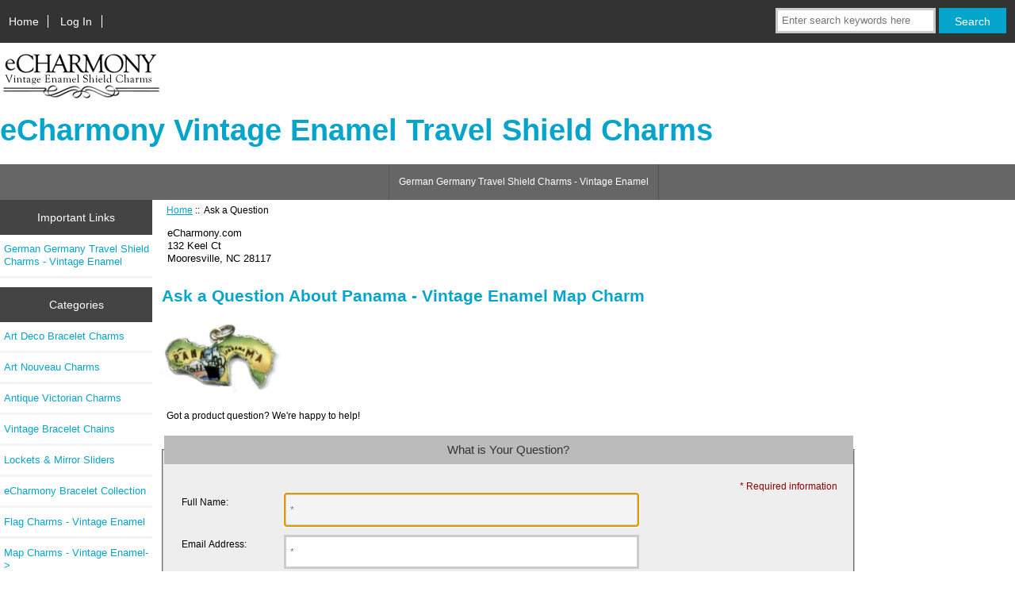

--- FILE ---
content_type: text/html; charset=utf-8
request_url: https://echarmony.com/shieldcharms/index.php?main_page=ask_a_question&pid=208
body_size: 6697
content:
<!DOCTYPE html>
<html dir="ltr" lang="en">
  <head>
  <meta charset="utf-8">
  <link rel="dns-prefetch" href="https://cdnjs.cloudflare.com">
  <link rel="dns-prefetch" href="https://code.jquery.com">
  <title>Ask a Question : eCharmony - Vintage Silver Enamel Souvenir Travel Shield Bracelet Charms, Vintage Bracelet Charms</title>
  <meta name="keywords" content="Germany - Travel Charms Austria - Shield Charms Switzerland - Shield Charms Italy - Travel Shield Charms USA - Travel Shield Charms Central America - Charms South America - Shield Charms Mexico - Shield Charms Africa - Shield Charms Australia - Shield Charms Canada - Shield Charms Islands - Shield Charms Europe - Shield Charms Spain - Travel Shield Charms Animals - Shield Charms Map Charms - Vintage Enamel Middle East-Asia - Shield Charms France - Shield Charms England UK - Shield Charm Vintage Silver Charms Scandinavia - Shield Charms Holland | Netherlands Silver Slider Beads Bracelets - Pandora Style Beads Scalloped Vintage Enamel Charms Silver European Charms Bracelet Beads - Pandora Style Fiji Islands - Shield Charms SnapLock Locking Jump Rings eCharmony Bracelet Collection eCharmony Collection Charms New Zealand - Shield Charms Flag Charms - Vintage Enamel Art Nouveau Charms Vintage Bracelet Chains Art Deco Bracelet Charms Antique Victorian Charms Lockets & Mirror Sliders For Customers shield charms, travel shield charms, travel charms, travel shields, enamel charms, vintage charms, souvenir charms, echarmony Ask a Question">
  <meta name="description" content="eCharmony - Vintage Silver Enamel Souvenir Travel Shield Bracelet Charms : Ask a Question - Germany - Travel Charms Austria - Shield Charms Switzerland - Shield Charms Italy - Travel Shield Charms USA - Travel Shield Charms Central America - Charms South America - Shield Charms Mexico - Shield Charms Africa - Shield Charms Australia - Shield Charms Canada - Shield Charms Islands - Shield Charms Europe - Shield Charms Spain - Travel Shield Charms Animals - Shield Charms Map Charms - Vintage Enamel Middle East-Asia - Shield Charms France - Shield Charms England UK - Shield Charm Vintage Silver Charms Scandinavia - Shield Charms Holland | Netherlands Silver Slider Beads Bracelets - Pandora Style Beads Scalloped Vintage Enamel Charms Silver European Charms Bracelet Beads - Pandora Style Fiji Islands - Shield Charms SnapLock Locking Jump Rings eCharmony Bracelet Collection eCharmony Collection Charms New Zealand - Shield Charms Flag Charms - Vintage Enamel Art Nouveau Charms Vintage Bracelet Chains Art Deco Bracelet Charms Antique Victorian Charms Lockets & Mirror Sliders For Customers shield charms, travel shield charms, travel charms, travel shields, enamel charms, vintage charms, souvenir charms, echarmony">
  <meta name="author" content="echarmony.com">
  <meta name="generator" content="shopping cart program by Zen Cart&reg;, https://www.zen-cart.com eCommerce">
  <meta name="robots" content="noindex, nofollow">

  <meta name="viewport" content="width=device-width, initial-scale=1, user-scalable=yes">


  <base href="https://www.echarmony.com/shieldcharms/">
  <link rel="canonical" href="https://www.echarmony.com/shieldcharms/index.php?main_page=ask_a_question&amp;pid=208">

<link rel="stylesheet" href="includes/templates/responsive_classic/css/stylesheet.css">
<link rel="stylesheet" href="includes/templates/responsive_classic/css/stylesheet_colors.css">
<link rel="stylesheet" href="includes/templates/responsive_classic/css/stylesheet_css_buttons.css">
<link rel="stylesheet" href="includes/templates/responsive_classic/css/stylesheet_image_modals.css">
<link rel="stylesheet" media="print" href="includes/templates/responsive_classic/css/print_stylesheet.css">
<style>
  .image-grid {grid-template-columns: repeat(auto-fill, minmax(100px, 1fr));}
  .centered-image-medium {max-height: 0px;}
</style>

<script src="https://code.jquery.com/jquery-3.7.1.min.js" integrity="sha256-/JqT3SQfawRcv/BIHPThkBvs0OEvtFFmqPF/lYI/Cxo=" crossorigin="anonymous"></script>
<script>window.jQuery || document.write(unescape('%3Cscript src="includes/templates/responsive_classic/jscript/jquery.min.js"%3E%3C/script%3E'));</script>
<script>window.jQuery || document.write(unescape('%3Cscript src="includes/templates/template_default/jscript/jquery.min.js"%3E%3C/script%3E'));</script>

<script src="includes/templates/responsive_classic/jscript/jscript_image_modals.js"></script>
<script src="includes/templates/responsive_classic/jscript/jscript_matchHeight-min.js"></script>
<script>
if (typeof zcJS == "undefined" || !zcJS) {
  window.zcJS = { name: 'zcJS', version: '0.1.0.0' };
}

zcJS.ajax = function (options) {
  options.url = options.url.replace("&amp;", unescape("&amp;"));
  var deferred = jQuery.Deferred(function (d) {
      var securityToken = 'bc237d363ae50eea730799234f8d259e';
      var defaults = {
          cache: false,
          type: 'POST',
          traditional: true,
          dataType: 'json',
          timeout: 5000,
          data: jQuery.extend(true,{
            securityToken: securityToken
        }, options.data)
      },
      settings = jQuery.extend(true, {}, defaults, options);
      if (typeof(console.log) == 'function') {
          console.log( settings );
      }

      d.done(settings.success);
      d.fail(settings.error);
      d.done(settings.complete);
      var jqXHRSettings = jQuery.extend(true, {}, settings, {
          success: function (response, textStatus, jqXHR) {
            d.resolve(response, textStatus, jqXHR);
          },
          error: function (jqXHR, textStatus, errorThrown) {
              if (window.console) {
                if (typeof(console.log) == 'function') {
                  console.log(jqXHR);
                }
              }
              d.reject(jqXHR, textStatus, errorThrown);
          },
          complete: d.resolve
      });
      jQuery.ajax(jqXHRSettings);
   }).fail(function(jqXHR, textStatus, errorThrown) {
   var response = jqXHR.getResponseHeader('status');
   var responseHtml = jqXHR.responseText;
   var contentType = jqXHR.getResponseHeader("content-type");
   switch (response)
     {
       case '403 Forbidden':
         var jsonResponse = JSON.parse(jqXHR.responseText);
         var errorType = jsonResponse.errorType;
         switch (errorType)
         {
           case 'ADMIN_BLOCK_WARNING':
           break;
           case 'AUTH_ERROR':
           break;
           case 'SECURITY_TOKEN':
           break;

           default:
             alert('An Internal Error of type '+errorType+' was received while processing an ajax call. The action you requested could not be completed.');
         }
       break;
       default:
        if (jqXHR.status === 200) {
            if (contentType.toLowerCase().indexOf("text/html") >= 0) {
                document.open();
                document.write(responseHtml);
                document.close();
            }
         }
     }
   });

  var promise = deferred.promise();
  return promise;
};
zcJS.timer = function (options) {
  var defaults = {
    interval: 10000,
    startEvent: null,
    intervalEvent: null,
    stopEvent: null

},
  settings = jQuery.extend(true, {}, defaults, options);

  var enabled = new Boolean(false);
  var timerId = 0;
  var mySelf;
  this.Start = function()
  {
      this.enabled = new Boolean(true);

      mySelf = this;
      mySelf.settings = settings;
      if (mySelf.enabled)
      {
          mySelf.timerId = setInterval(
          function()
          {
              if (mySelf.settings.intervalEvent)
              {
                mySelf.settings.intervalEvent(mySelf);
              }
          }, mySelf.settings.interval);
          if (mySelf.settings.startEvent)
          {
            mySelf.settings.startEvent(mySelf);
          }
      }
  };
  this.Stop = function()
  {
    mySelf.enabled = new Boolean(false);
    clearInterval(mySelf.timerId);
    if (mySelf.settings.stopEvent)
    {
      mySelf.settings.stopEvent(mySelf);
    }
  };
};

</script>


<script>

(function($) {
$(document).ready(function() {

$('#contentMainWrapper').addClass('onerow-fluid');
 $('#mainWrapper').css({
     'max-width': '100%',
     'margin': 'auto'
 });
 $('#headerWrapper').css({
     'max-width': '100%',
     'margin': 'auto'
 });
 $('#navSuppWrapper').css({
     'max-width': '100%',
     'margin': 'auto'
 });


$('.leftBoxContainer').css('width', '');
$('.rightBoxContainer').css('width', '');
$('#mainWrapper').css('margin', 'auto');

$('a[href="#top"]').click(function(){
$('html, body').animate({scrollTop:0}, 'slow');
return false;
});

$(".categoryListBoxContents").click(function() {
window.location = $(this).find("a").attr("href");
return false;
});

$('.centeredContent').matchHeight();
$('.specialsListBoxContents').matchHeight();
$('.centerBoxContentsAlsoPurch').matchHeight();
$('.categoryListBoxContents').matchHeight();

$('.no-fouc').removeClass('no-fouc');
});

}) (jQuery);

</script>

<script>
jQuery(document).ready(function() {
    jQuery('form.sidebox-select-form select:required').each(function() {
        var theOptions = '';
        var optGroup = false;
        var isSelected = '';
        jQuery('option', this).each(function() {
            if (jQuery(this).val() == '') {
                optGroup = true;
                theOptions += '<optgroup label="'+jQuery(this).text()+'">';
            } else {
                isSelected = '';
                if (jQuery(this).is(':selected')) {
                    isSelected = ' selected="selected"';
                }
                theOptions += '<option value="'+jQuery(this).val()+'"'+isSelected+'>'+jQuery(this).text()+'</option>';
            }
        });
        if (optGroup === true) {
            theOptions += '</optgroup>';
        }
        jQuery(this).empty().append(theOptions);
        jQuery('optgroup', this).css({'font-style':'normal'});
        if (jQuery('select option:selected', this).length > 0) {
            jQuery(this).siblings('input[type="submit"], button[type="submit"]').attr('disabled', false).css('cursor', 'pointer');
        } else {
            jQuery(this).siblings('input[type="submit"], button[type="submit"]').attr('disabled', true).css('cursor', 'not-allowed');
        }
        jQuery(this).on('change', function() {
            jQuery(this).siblings('input[type="submit"], button[type="submit"]').attr('disabled', false).css('cursor', 'pointer');
        });
    });
});
</script>

<link rel="stylesheet" href="includes/templates/responsive_classic/css/responsive.css"><link rel="stylesheet" href="includes/templates/responsive_classic/css/responsive_default.css">  <script>document.documentElement.className = 'no-fouc';</script>
  <link rel="stylesheet" href="https://cdnjs.cloudflare.com/ajax/libs/font-awesome/6.4.0/css/fontawesome.min.css" integrity="sha256-PchpyCpyLZ/Xx9iBpFPuPSadRhkXx6J5Aa01fZ3Lv8Q= sha384-bGIKHDMAvn+yR8S/yTRi+6S++WqBdA+TaJ1nOZf079H6r492oh7V6uAqq739oSZC sha512-SgaqKKxJDQ/tAUAAXzvxZz33rmn7leYDYfBP+YoMRSENhf3zJyx3SBASt/OfeQwBHA1nxMis7mM3EV/oYT6Fdw==" crossorigin="anonymous"/>
  <link rel="stylesheet" href="https://cdnjs.cloudflare.com/ajax/libs/font-awesome/6.4.0/css/solid.min.css" integrity="sha256-tD3MiV7I+neAR7aQYvGSBykka5Rvugw0zd0V5VioAeM= sha384-o96F2rFLAgwGpsvjLInkYtEFanaHuHeDtH47SxRhOsBCB2GOvUZke4yVjULPMFnv sha512-yDUXOUWwbHH4ggxueDnC5vJv4tmfySpVdIcN1LksGZi8W8EVZv4uKGrQc0pVf66zS7LDhFJM7Zdeow1sw1/8Jw==" crossorigin="anonymous"/>
      <link rel="stylesheet" href="https://cdnjs.cloudflare.com/ajax/libs/font-awesome/6.4.0/css/v4-shims.css" integrity="sha256-CB2v9WYYUz97XoXZ4htbPxCe33AezlF5MY8ufd1eyQ8= sha384-JfB3EVqS5xkU+PfLClXRAMlOqJdNIb2TNb98chdDBiv5yD7wkdhdjCi6I2RIZ+mL sha512-tqGH6Vq3kFB19sE6vx9P6Fm/f9jWoajQ05sFTf0hr3gwpfSGRXJe4D7BdzSGCEj7J1IB1MvkUf3V/xWR25+zvw==" crossorigin="anonymous">
  </head>


<body id="askaquestionBody" onload=" if (document.ask_a_question){ if (document.ask_a_question.contactname) {document.ask_a_question.contactname.focus()} };
;" class="tpl_responsive_classic">



<div id="mainWrapper">


<!--bof-header logo and navigation display-->

<div id="headerWrapper">

<!--bof navigation display-->
<div id="navMainWrapper" class="group onerow-fluid">

<div id="navMain">
  <ul class="back">
    <li><a href="https://www.echarmony.com/shieldcharms/">Home</a></li>
    <li class="last"><a href="https://www.echarmony.com/shieldcharms/index.php?main_page=login">Log In</a></li>

  </ul>
<div id="navMainSearch" class="forward">
     <form name="quick_find_header" action="https://www.echarmony.com/shieldcharms/index.php?main_page=search_result" method="get"><input type="hidden" name="main_page" value="search_result"><input type="hidden" name="search_in_description" value="1"><input type="text" name="keyword" size="6" maxlength="30" style="width: 100px" placeholder="Enter search keywords here" aria-label="Enter search keywords here" >&nbsp;<input class="cssButton submit_button button  button_search" onmouseover="this.className='cssButtonHover  button_search button_searchHover'" onmouseout="this.className='cssButton submit_button button  button_search'" type="submit" value="Search"></form></div>
</div>
</div>
<!--eof navigation display-->


<!--bof branding display-->
<div id="logoWrapper" class="group onerow-fluid">
    <div id="logo"><a href="https://www.echarmony.com/shieldcharms/"><img src="includes/templates/responsive_classic/images/logo.gif" title="eCharmony Vintage Enamel Travel Shield Charms [home link]" alt="(image for) eCharmony Vintage Enamel Travel Shield Charms [home link]" width="203" height="64"></a>    <div id="taglineWrapper">
      <div id="tagline"><h1>eCharmony Vintage Enamel Travel Shield Charms</h1></div>
  </div>
  </div>
</div>

<!--eof branding display-->
<!--eof header logo and navigation display-->


<!--bof optional categories tabs navigation display-->

<!--eof optional categories tabs navigation display-->

<!--bof header ezpage links-->
<div id="navEZPagesTop">
  <ul>
    <li><a href="http://echarmony.com/germancharms/index.html">German Germany Travel Shield Charms - Vintage Enamel</a></li>
  </ul>
</div>
<!--eof header ezpage links-->
</div>

<div id="contentMainWrapper">

  <div class="col150">
<!--// bof: ezpages //-->
<div class="leftBoxContainer" id="ezpages" style="width: 350px">
<h3 class="leftBoxHeading" id="ezpagesHeading">Important Links</h3>
<div id="ezpagesContent" class="sideBoxContent">
<ul class="list-links">
<li><a href="http://echarmony.com/germancharms/index.html">German Germany Travel Shield Charms - Vintage Enamel</a></li>
</ul>
</div></div>
<!--// eof: ezpages //-->

<!--// bof: categories //-->
<div class="leftBoxContainer" id="categories" style="width: 350px">
<h3 class="leftBoxHeading" id="categoriesHeading">Categories</h3>
<div id="categoriesContent" class="sideBoxContent"><ul class="list-links">
<li><a class="category-top" href="https://www.echarmony.com/shieldcharms/index.php?main_page=index&amp;cPath=95">Art Deco Bracelet Charms</a></li>
<li><a class="category-top" href="https://www.echarmony.com/shieldcharms/index.php?main_page=index&amp;cPath=93">Art Nouveau Charms</a></li>
<li><a class="category-top" href="https://www.echarmony.com/shieldcharms/index.php?main_page=index&amp;cPath=96">Antique Victorian Charms</a></li>
<li><a class="category-top" href="https://www.echarmony.com/shieldcharms/index.php?main_page=index&amp;cPath=94">Vintage Bracelet Chains</a></li>
<li><a class="category-top" href="https://www.echarmony.com/shieldcharms/index.php?main_page=index&amp;cPath=97">Lockets & Mirror Sliders</a></li>
<li><a class="category-top" href="https://www.echarmony.com/shieldcharms/index.php?main_page=index&amp;cPath=85">eCharmony Bracelet Collection</a></li>
<li><a class="category-top" href="https://www.echarmony.com/shieldcharms/index.php?main_page=index&amp;cPath=92">Flag Charms - Vintage Enamel</a></li>
<li><a class="category-top" href="https://www.echarmony.com/shieldcharms/index.php?main_page=index&amp;cPath=37">Map Charms - Vintage Enamel-&gt;</a></li>
<li><a class="category-top" href="https://www.echarmony.com/shieldcharms/index.php?main_page=index&amp;cPath=30">Africa - Shield Charms</a></li>
<li><a class="category-top" href="https://www.echarmony.com/shieldcharms/index.php?main_page=index&amp;cPath=36">Animals - Shield Charms</a></li>
<li><a class="category-top" href="https://www.echarmony.com/shieldcharms/index.php?main_page=index&amp;cPath=31">Australia - Shield Charms</a></li>
<li><a class="category-top" href="https://www.echarmony.com/shieldcharms/index.php?main_page=index&amp;cPath=23">Austria - Shield Charms</a></li>
<li><a class="category-top" href="https://www.echarmony.com/shieldcharms/index.php?main_page=index&amp;cPath=32">Canada - Shield Charms</a></li>
<li><a class="category-top" href="https://www.echarmony.com/shieldcharms/index.php?main_page=index&amp;cPath=27">Central America - Charms</a></li>
<li><a class="category-top" href="https://www.echarmony.com/shieldcharms/index.php?main_page=index&amp;cPath=40">England UK - Shield Charm-&gt;</a></li>
<li><a class="category-top" href="https://www.echarmony.com/shieldcharms/index.php?main_page=index&amp;cPath=34">Europe - Shield Charms-&gt;</a></li>
<li><a class="category-top" href="https://www.echarmony.com/shieldcharms/index.php?main_page=index&amp;cPath=67">Fiji Islands - Shield Charms</a></li>
<li><a class="category-top" href="https://www.echarmony.com/shieldcharms/index.php?main_page=index&amp;cPath=39">France - Shield Charms</a></li>
<li><a class="category-top" href="https://www.echarmony.com/shieldcharms/index.php?main_page=index&amp;cPath=1">Germany - Travel Charms</a></li>
<li><a class="category-top" href="https://www.echarmony.com/shieldcharms/index.php?main_page=index&amp;cPath=43">Holland | Netherlands</a></li>
<li><a class="category-top" href="https://www.echarmony.com/shieldcharms/index.php?main_page=index&amp;cPath=33">Islands - Shield Charms</a></li>
<li><a class="category-top" href="https://www.echarmony.com/shieldcharms/index.php?main_page=index&amp;cPath=25">Italy - Travel Shield Charms</a></li>
<li><a class="category-top" href="https://www.echarmony.com/shieldcharms/index.php?main_page=index&amp;cPath=29">Mexico - Shield Charms</a></li>
<li><a class="category-top" href="https://www.echarmony.com/shieldcharms/index.php?main_page=index&amp;cPath=38">Middle East-Asia - Shield Charms</a></li>
<li><a class="category-top" href="https://www.echarmony.com/shieldcharms/index.php?main_page=index&amp;cPath=89">New Zealand - Shield Charms</a></li>
<li><a class="category-top" href="https://www.echarmony.com/shieldcharms/index.php?main_page=index&amp;cPath=42">Scandinavia - Shield Charms-&gt;</a></li>
<li><a class="category-top" href="https://www.echarmony.com/shieldcharms/index.php?main_page=index&amp;cPath=28">South America - Shield Charms</a></li>
<li><a class="category-top" href="https://www.echarmony.com/shieldcharms/index.php?main_page=index&amp;cPath=35">Spain - Travel Shield Charms</a></li>
<li><a class="category-top" href="https://www.echarmony.com/shieldcharms/index.php?main_page=index&amp;cPath=24">Switzerland - Shield Charms</a></li>
<li><a class="category-top" href="https://www.echarmony.com/shieldcharms/index.php?main_page=index&amp;cPath=26">USA - Travel Shield Charms</a></li>
<li><a class="category-top" href="https://www.echarmony.com/shieldcharms/index.php?main_page=index&amp;cPath=41">Vintage Silver Charms-&gt;</a></li>
<li><a class="category-top" href="https://www.echarmony.com/shieldcharms/index.php?main_page=index&amp;cPath=65">Silver European Charms</a></li>
<li><a class="category-top" href="https://www.echarmony.com/shieldcharms/index.php?main_page=index&amp;cPath=62">Silver Slider Beads</a></li>
<li><a class="category-top" href="https://www.echarmony.com/shieldcharms/index.php?main_page=index&amp;cPath=68">SnapLock Locking Jump Rings</a></li>
<li><a class="category-top" href="https://www.echarmony.com/shieldcharms/index.php?main_page=index&amp;cPath=87">eCharmony Collection Charms</a></li>
<li><a class="category-top" href="https://www.echarmony.com/shieldcharms/index.php?main_page=index&amp;cPath=64">Scalloped Vintage Enamel Charms</a></li>
<li><a class="category-top" href="https://www.echarmony.com/shieldcharms/index.php?main_page=index&amp;cPath=66">Bracelet Beads - Pandora Style</a></li>
<li><a class="category-top" href="https://www.echarmony.com/shieldcharms/index.php?main_page=index&amp;cPath=63">Bracelets - Pandora Style Beads</a></li>
<li><a class="category-top" href="https://www.echarmony.com/shieldcharms/index.php?main_page=index&amp;cPath=98">For Customers</a></li>

<li><a class="category-links" href="https://www.echarmony.com/shieldcharms/index.php?main_page=specials">Specials ...</a></li>
<li><a class="category-links" href="https://www.echarmony.com/shieldcharms/index.php?main_page=products_new">New Products ...</a></li>
<li><a class="category-links" href="https://www.echarmony.com/shieldcharms/index.php?main_page=products_all">All Products ...</a></li>
</ul></div></div>
<!--// eof: categories //-->

<!--// bof: manufacturers //-->
<div class="leftBoxContainer" id="manufacturers" style="width: 350px">
<h3 class="leftBoxHeading" id="manufacturersHeading">Manufacturers</h3>
<div id="manufacturersContent" class="sideBoxContent centeredContent"><form name="manufacturers_form" action="https://www.echarmony.com/shieldcharms/index.php?main_page=index" method="get" class="sidebox-select-form"><input type="hidden" name="main_page" value="index"><label for="select-manufacturers_id" class="sr-only">Please select ...</label><select  id="select-manufacturers_id" name="manufacturers_id" aria-label="Manufacturers" size="3" required>
  <option value="" selected="selected">Please Select</option>
  <option value="7">eCharmony</option>
  <option value="6">eCharmony Charm..</option>
  <option value="2">eCharmony Ename..</option>
  <option value="1">eCharmony Trave..</option>
  <option value="4">Vintage Enamel ..</option>
</select>
<input class="cssButton submit_button button  button_submit" onmouseover="this.className='cssButtonHover  button_submit button_submitHover'" onmouseout="this.className='cssButton submit_button button  button_submit'" type="submit" value="Go"></form></div></div>
<!--// eof: manufacturers //-->

<!--// bof: whatsnew //-->
<div class="leftBoxContainer" id="whatsnew" style="width: 350px">
<h3 class="leftBoxHeading" id="whatsnewHeading"><a href="https://www.echarmony.com/shieldcharms/index.php?main_page=products_new">New Products&nbsp;&nbsp;[more]</a></h3>
<div class="sideBoxContent centeredContent">
  <div class="sideBoxContentItem"><a href="https://www.echarmony.com/shieldcharms/index.php?main_page=product_info&amp;cPath=1&amp;products_id=1322"><img src="images/R Logo on Star Germany.JPG" title="Germany - R Logo with Star - Vintage Enamel Travel Shield Charm" alt="(image for) Germany - R Logo with Star - Vintage Enamel Travel Shield Charm" width="99" height="137"><br>Germany - R Logo with Star - Vintage Enamel Travel Shield Charm</a><div><span class="normalprice">$29.95 </span><br><span class="productSalePrice">Sale:&nbsp;$28.95</span><span class="productPriceDiscount"><br>Save:&nbsp;3% off</span></div></div>
  <div class="sideBoxContentItem"><a href="https://www.echarmony.com/shieldcharms/index.php?main_page=product_info&amp;cPath=1&amp;products_id=1320"><img src="images/Osnabruck Castle.JPG" title="OSNABRUCK, Germany - Osnabruck Castle - Vintage Enamel Travel Shield Charm" alt="(image for) OSNABRUCK, Germany - Osnabruck Castle - Vintage Enamel Travel Shield Charm" width="99" height="137"><br>OSNABRUCK, Germany - Osnabruck Castle - Vintage Enamel Travel Shield Charm</a><div><span class="normalprice">$29.95 </span><br><span class="productSalePrice">Sale:&nbsp;$28.95</span><span class="productPriceDiscount"><br>Save:&nbsp;3% off</span></div></div>
  <div class="sideBoxContentItem"><a href="https://www.echarmony.com/shieldcharms/index.php?main_page=product_info&amp;cPath=25&amp;products_id=1324"><img src="images/San Piedro Italy.JPG" title="Rome Italy - Roma San Pietro 2 - Vintage Enamel Travel Shield Charm" alt="(image for) Rome Italy - Roma San Pietro 2 - Vintage Enamel Travel Shield Charm" width="99" height="132"><br>Rome Italy - Roma San Pietro 2 - Vintage Enamel Travel Shield Charm</a><div><span class="productBasePrice">$29.95</span></div></div></div>
</div>
<!--// eof: whatsnew //-->

<!--// bof: reviews //-->
<div class="leftBoxContainer" id="reviews" style="width: 350px">
<h3 class="leftBoxHeading" id="reviewsHeading"><a href="https://www.echarmony.com/shieldcharms/index.php?main_page=reviews">Reviews&nbsp;&nbsp;[more]</a></h3>
<div id="reviewsContent" class="sideBoxContent centeredContent">There are currently no product reviews.</div></div>
<!--// eof: reviews //-->

<!--// bof: information //-->
<div class="leftBoxContainer" id="information" style="width: 350px">
<h3 class="leftBoxHeading" id="informationHeading">Information</h3>
<div id="informationContent" class="sideBoxContent">
<ul class="list-links">
<li><a href="https://www.echarmony.com/shieldcharms/index.php?main_page=about_us">About Us</a></li>
<li><a href="https://www.echarmony.com/shieldcharms/index.php?main_page=brands">Shop by Brand</a></li>
<li><a href="https://www.echarmony.com/shieldcharms/index.php?main_page=shippinginfo">Shipping &amp; Returns</a></li>
<li><a href="https://www.echarmony.com/shieldcharms/index.php?main_page=privacy">Privacy Notice</a></li>
<li><a href="https://www.echarmony.com/shieldcharms/index.php?main_page=conditions">Conditions of Use</a></li>
<li><a href="https://www.echarmony.com/shieldcharms/index.php?main_page=accessibility">Accessibility</a></li>
<li><a href="https://www.echarmony.com/shieldcharms/index.php?main_page=contact_us">Contact Us</a></li>
<li><a href="https://www.echarmony.com/shieldcharms/index.php?main_page=order_status">Order Status</a></li>
<li><a href="https://www.echarmony.com/shieldcharms/index.php?main_page=site_map">Site Map</a></li>
<li><a href="https://www.echarmony.com/shieldcharms/index.php?main_page=gv_faq">Gift Certificate FAQ</a></li>
<li><a href="https://www.echarmony.com/shieldcharms/index.php?main_page=discount_coupon">Discount Coupons</a></li>
<li><a href="https://www.echarmony.com/shieldcharms/index.php?main_page=unsubscribe">Newsletter Unsubscribe</a></li>
</ul>
</div></div>
<!--// eof: information //-->

<!--// bof: whosonline //-->
<div class="leftBoxContainer" id="whosonline" style="width: 350px">
<h3 class="leftBoxHeading" id="whosonlineHeading">Who's Online</h3>
<div id="whosonlineContent" class="sideBoxContent centeredContent">There currently are&nbsp;45&nbsp;guests&nbsp;online.</div></div>
<!--// eof: whosonline //-->

  </div>


  <div class="col670">

<!-- bof  breadcrumb -->
    <div id="navBreadCrumb">  <a href="https://www.echarmony.com/shieldcharms/">Home</a>&nbsp;::&nbsp;
Ask a Question
</div>
<!-- eof breadcrumb -->


<!-- bof upload alerts -->
<!-- eof upload alerts -->

<div class="centerColumn" id="askAQuestion">

<form name="ask_a_question" action="https://www.echarmony.com/shieldcharms/index.php?main_page=ask_a_question&amp;action=send&amp;pid=208" method="post"><input type="hidden" name="securityToken" value="bc237d363ae50eea730799234f8d259e">
<address>eCharmony.com<br />
132 Keel Ct<br />
Mooresville, NC 28117</address>
<h1>Ask a Question About Panama - Vintage Enamel Map Charm</h1>



<a href="https://www.echarmony.com/shieldcharms/index.php?main_page=product_info&amp;products_id=208"><img src="images/panama.jpg" title="Panama - Vintage Enamel Map Charm" alt="(image for) Panama - Vintage Enamel Map Charm" width="149" height="90"></a>
<div id="contactUsNoticeContent" class="content">
<p>Got a product question?  We're happy to help!</p>
</div>


<fieldset id="contactUsForm">
<legend>What is Your Question?</legend>
<div class="alert forward">* Required information</div>
<br class="clearBoth">


<label class="inputLabel" for="contactname">Full Name:</label>
<input type="text" name="contactname"  size="40" id="contactname" placeholder="*" autofocus required><br class="clearBoth">

<label class="inputLabel" for="email-address">Email Address:</label>
<input type="email" name="email"  size="40" id="email-address" autocomplete="off" placeholder="*" required><br class="clearBoth">

<label class="inputLabel" for="telephone">Telephone Number:</label>
<input type="tel" name="telephone" value=""  size="20" id="telephone" autocomplete="off" placeholder="*" required><br class="clearBoth">

<label for="enquiry">Message:</label>
<textarea name="enquiry" cols="30" rows="7" id="enquiry" placeholder="*" required></textarea>
<input type="text" name="POb2xULBmJ"  size="40" id="CUAS" style="visibility:hidden; display:none;" autocomplete="off">
</fieldset>

<div class="buttonRow forward"><input class="cssButton submit_button button  button_send" onmouseover="this.className='cssButtonHover  button_send button_sendHover'" onmouseout="this.className='cssButton submit_button button  button_send'" type="submit" value="Send Now"></div>
<div class="buttonRow back"><a href="https://www.echarmony.com/shieldcharms/index.php?main_page=index"><span class="cssButton normal_button button  button_back" onmouseover="this.className='cssButtonHover normal_button button  button_back button_backHover'" onmouseout="this.className='cssButton normal_button button  button_back'">&nbsp;Back&nbsp;</span></a></div>
</form>
</div>


  </div>


  <div class="col150">
  </div>


</div>

<!--bof-navigation display -->
<div id="navSuppWrapper">
    <div id="navSupp">
        <ul>
            <li><a href="https://www.echarmony.com/shieldcharms/">Home</a></li>
  <li><a href="http://echarmony.com/germancharms/index.html">German Germany Travel Shield Charms - Vintage Enamel</a></li>
        </ul>
    </div>
</div>
<!--eof-navigation display -->
<!--bof-ip address display -->
<!--eof-ip address display -->

<!--bof-banner #5 display -->
<!--eof-banner #5 display -->

<!--bof- site copyright display -->
<div id="siteinfoLegal" class="legalCopyright">Copyright &copy; 2026 <a href="https://www.echarmony.com/shieldcharms/index.php?main_page=index">echarmony.com</a>. Developed by <a href="https://www.nlinksolution.com" rel="noopener noreferrer" target="_blank">NlinkSolution</a></div>
<!--eof- site copyright display -->


</div>
<!--bof- banner #6 display -->
<!--eof- banner #6 display -->




 


</body>
</html>
